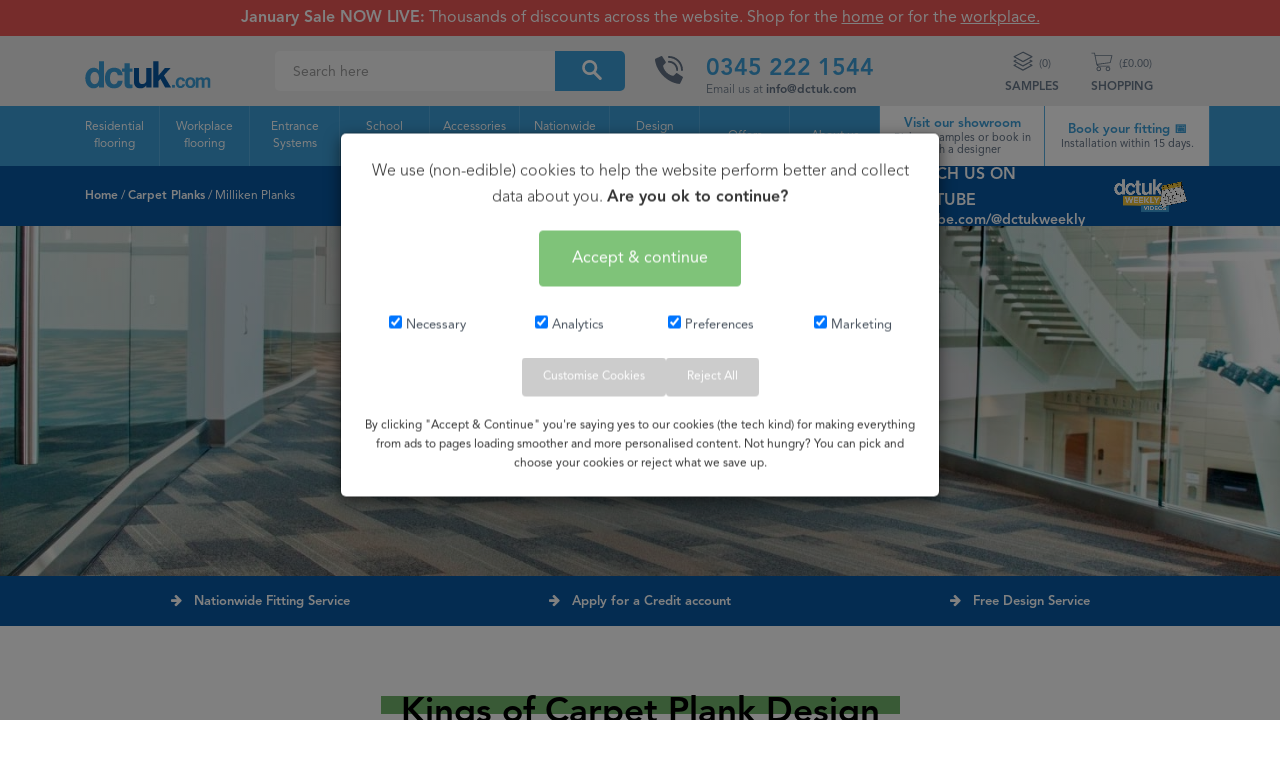

--- FILE ---
content_type: image/svg+xml
request_url: https://www.dctuk.com/_images/svg/newnav/phone-call2.svg
body_size: 653
content:
<?xml version="1.0" encoding="utf-8"?>
<!-- Generator: Adobe Illustrator 25.0.1, SVG Export Plug-In . SVG Version: 6.00 Build 0)  -->
<svg version="1.1" id="Layer_1" xmlns="http://www.w3.org/2000/svg" xmlns:xlink="http://www.w3.org/1999/xlink" x="0px" y="0px"
	 viewBox="0 0 512 512" style="enable-background:new 0 0 512 512;" xml:space="preserve">
<style type="text/css">
	.st0{fill:#637284;}
</style>
<g id="Page-1">
	<g id="_x30_03---Call" transform="translate(-1)">
		<path id="Shape" class="st0" d="M213,300c-48.9-48.9-59.9-97.7-62.4-117.3c-0.7-5.4,1.2-10.8,5-14.7l39.5-39.5
			c5.8-5.8,6.8-14.9,2.5-21.8l-63-97.8c-4.8-7.7-14.7-10.5-22.9-6.4L10.8,50C4.2,53.2,0.3,60.2,1.1,67.5
			c5.3,50.3,27.2,174,148.8,295.6s245.2,143.5,295.6,148.8c7.3,0.7,14.3-3.1,17.5-9.7l47.6-101.1c4.1-8.1,1.3-18-6.4-22.8
			l-97.8-62.9c-7-4.4-16-3.3-21.8,2.5L345,357.3c-3.8,3.9-9.3,5.7-14.7,5C310.8,359.9,261.9,348.9,213,300L213,300z"/>
		<path id="Shape_1_" class="st0" d="M407.1,273.7c-9.8,0-17.7-7.9-17.7-17.7c-0.1-73.1-59.3-132.3-132.4-132.4
			c-9.8,0-17.7-7.9-17.7-17.7s7.9-17.7,17.7-17.7c92.6,0.1,167.6,75.1,167.7,167.7C424.7,265.8,416.8,273.7,407.1,273.7z"/>
		<path id="Shape_2_" class="st0" d="M495.3,273.7c-9.8,0-17.7-7.9-17.7-17.7c0-121.8-98.8-220.6-220.6-220.7
			c-9.8,0-17.7-7.9-17.7-17.7S247.2,0,257,0c141.3,0.2,255.8,114.7,256,256c0,4.7-1.9,9.2-5.2,12.5
			C504.5,271.8,500,273.7,495.3,273.7z"/>
	</g>
</g>
</svg>


--- FILE ---
content_type: image/svg+xml
request_url: https://www.dctuk.com/_images/svg/samplesgrey.svg
body_size: 353
content:
<?xml version="1.0" encoding="utf-8"?>
<!-- Generator: Adobe Illustrator 25.0.1, SVG Export Plug-In . SVG Version: 6.00 Build 0)  -->
<svg version="1.1" id="Layer_1" xmlns="http://www.w3.org/2000/svg" xmlns:xlink="http://www.w3.org/1999/xlink" x="0px" y="0px"
	 viewBox="0 0 30 30" style="enable-background:new 0 0 30 30;" xml:space="preserve">
<style type="text/css">
	.st0{fill:#6A798A;}
</style>
<g>
	<g>
		<path class="st0" d="M1.3,9.4l13.3,7.3c0.1,0.1,0.3,0.1,0.4,0.1c0.1,0,0.3,0,0.4-0.1l13.5-7.3c0.3-0.2,0.5-0.5,0.5-0.8
			S29.2,8,28.9,7.8L15.6,1c-0.3-0.1-0.6-0.1-0.8,0L1.3,7.8C1,7.9,0.8,8.2,0.8,8.6C0.8,8.9,1,9.2,1.3,9.4z M15.1,2.8l11.4,5.8
			L15,14.8L3.6,8.6L15.1,2.8z M28.7,14.4L26.1,13l-1.9,1l2.2,1.1l-11.5,6.2L3.5,15.2L5.9,14L4,13l-2.8,1.4c-0.3,0.1-0.5,0.5-0.5,0.8
			s0.2,0.6,0.5,0.8l13.3,7.3c0.1,0.1,0.3,0.1,0.4,0.1c0.1,0,0.3,0,0.4-0.1L28.7,16c0.3-0.2,0.5-0.5,0.5-0.8
			C29.2,14.8,29,14.5,28.7,14.4z M28.7,20.6l-2.5-1.2l-1.9,1l2.1,1l-11.5,6.2L3.5,21.5l2.2-1l-1.9-1l-2.6,1.2
			c-0.3,0.1-0.5,0.5-0.5,0.8s0.2,0.6,0.5,0.8l13.3,7.3c0.1,0.1,0.3,0.1,0.4,0.1c0.1,0,0.3,0,0.4-0.1l13.5-7.3
			c0.3-0.2,0.5-0.5,0.5-0.8C29.2,21.1,29,20.8,28.7,20.6z"/>
	</g>
</g>
</svg>
